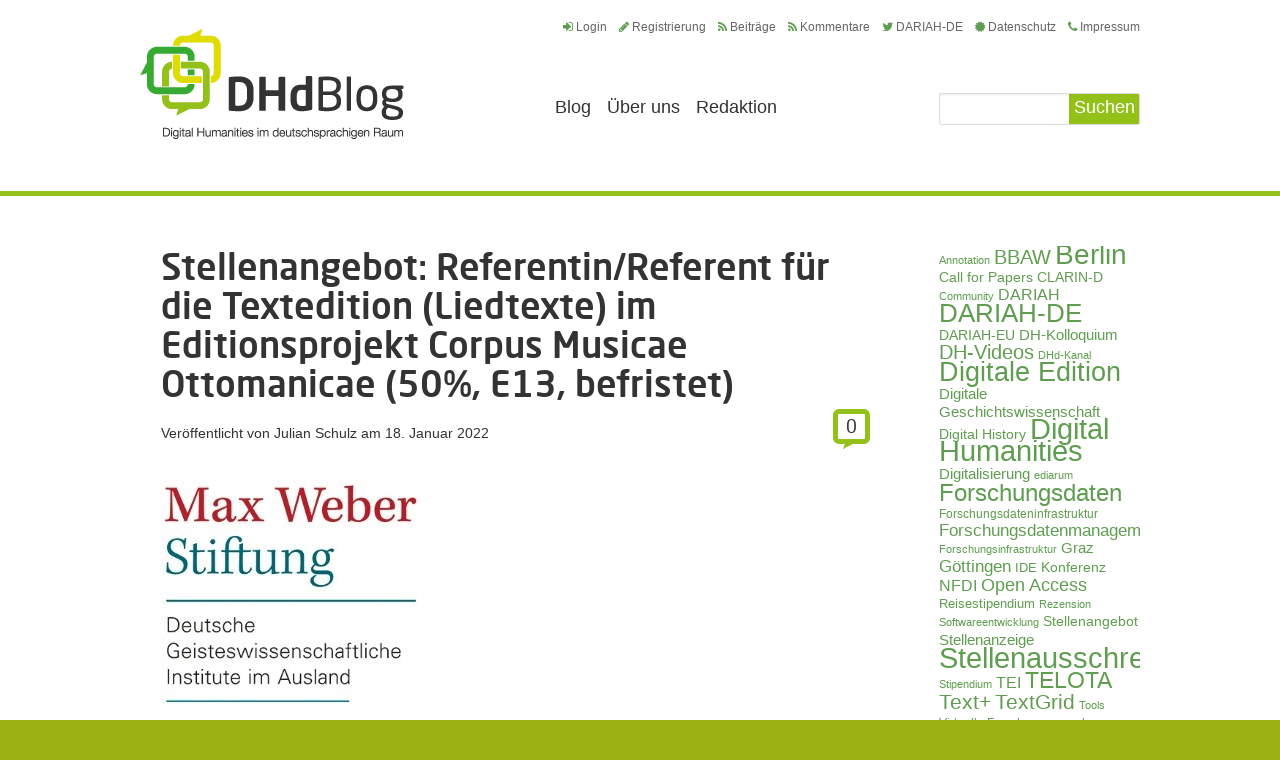

--- FILE ---
content_type: text/html; charset=UTF-8
request_url: https://dhd-blog.org/?p=17292
body_size: 12699
content:
<!doctype html>
<html lang="de">
<head>
	<!-- set the encoding of your site -->
	<meta charset="utf-8">
	<title>Stellenangebot: Referentin/Referent für die Textedition (Liedtexte) im Editionsprojekt Corpus Musicae Ottomanicae (50%, E13, befristet)  |  DHd-Blog</title>
	<!-- include the site stylesheet -->
	<link media="all" rel="stylesheet" type="text/css" href="https://dhd-blog.org/app/themes/dhdblog/all.css">
	<link media="all" rel="stylesheet" type="text/css" href="https://dhd-blog.org/app/themes/dhdblog/font-awesome.min.css">
	<link rel="stylesheet" type="text/css" media="all" href="https://dhd-blog.org/app/themes/dhdblog/style.css"  />
	    <meta name='robots' content='max-image-preview:large' />
	<style>img:is([sizes="auto" i], [sizes^="auto," i]) { contain-intrinsic-size: 3000px 1500px }</style>
	<link rel="alternate" type="application/rss+xml" title="DHd-Blog &raquo; Feed" href="https://dhd-blog.org/?feed=rss2" />
<link rel="alternate" type="application/rss+xml" title="DHd-Blog &raquo; Kommentar-Feed" href="https://dhd-blog.org/?feed=comments-rss2" />
<link rel="alternate" type="application/rss+xml" title="DHd-Blog &raquo; Stellenangebot: Referentin/Referent für die Textedition (Liedtexte) im Editionsprojekt Corpus Musicae Ottomanicae (50%, E13, befristet) Kommentar-Feed" href="https://dhd-blog.org/?feed=rss2&#038;p=17292" />
<script type="text/javascript">
/* <![CDATA[ */
window._wpemojiSettings = {"baseUrl":"https:\/\/s.w.org\/images\/core\/emoji\/15.1.0\/72x72\/","ext":".png","svgUrl":"https:\/\/s.w.org\/images\/core\/emoji\/15.1.0\/svg\/","svgExt":".svg","source":{"concatemoji":"https:\/\/dhd-blog.org\/wp\/wp-includes\/js\/wp-emoji-release.min.js?ver=6.8.1"}};
/*! This file is auto-generated */
!function(i,n){var o,s,e;function c(e){try{var t={supportTests:e,timestamp:(new Date).valueOf()};sessionStorage.setItem(o,JSON.stringify(t))}catch(e){}}function p(e,t,n){e.clearRect(0,0,e.canvas.width,e.canvas.height),e.fillText(t,0,0);var t=new Uint32Array(e.getImageData(0,0,e.canvas.width,e.canvas.height).data),r=(e.clearRect(0,0,e.canvas.width,e.canvas.height),e.fillText(n,0,0),new Uint32Array(e.getImageData(0,0,e.canvas.width,e.canvas.height).data));return t.every(function(e,t){return e===r[t]})}function u(e,t,n){switch(t){case"flag":return n(e,"\ud83c\udff3\ufe0f\u200d\u26a7\ufe0f","\ud83c\udff3\ufe0f\u200b\u26a7\ufe0f")?!1:!n(e,"\ud83c\uddfa\ud83c\uddf3","\ud83c\uddfa\u200b\ud83c\uddf3")&&!n(e,"\ud83c\udff4\udb40\udc67\udb40\udc62\udb40\udc65\udb40\udc6e\udb40\udc67\udb40\udc7f","\ud83c\udff4\u200b\udb40\udc67\u200b\udb40\udc62\u200b\udb40\udc65\u200b\udb40\udc6e\u200b\udb40\udc67\u200b\udb40\udc7f");case"emoji":return!n(e,"\ud83d\udc26\u200d\ud83d\udd25","\ud83d\udc26\u200b\ud83d\udd25")}return!1}function f(e,t,n){var r="undefined"!=typeof WorkerGlobalScope&&self instanceof WorkerGlobalScope?new OffscreenCanvas(300,150):i.createElement("canvas"),a=r.getContext("2d",{willReadFrequently:!0}),o=(a.textBaseline="top",a.font="600 32px Arial",{});return e.forEach(function(e){o[e]=t(a,e,n)}),o}function t(e){var t=i.createElement("script");t.src=e,t.defer=!0,i.head.appendChild(t)}"undefined"!=typeof Promise&&(o="wpEmojiSettingsSupports",s=["flag","emoji"],n.supports={everything:!0,everythingExceptFlag:!0},e=new Promise(function(e){i.addEventListener("DOMContentLoaded",e,{once:!0})}),new Promise(function(t){var n=function(){try{var e=JSON.parse(sessionStorage.getItem(o));if("object"==typeof e&&"number"==typeof e.timestamp&&(new Date).valueOf()<e.timestamp+604800&&"object"==typeof e.supportTests)return e.supportTests}catch(e){}return null}();if(!n){if("undefined"!=typeof Worker&&"undefined"!=typeof OffscreenCanvas&&"undefined"!=typeof URL&&URL.createObjectURL&&"undefined"!=typeof Blob)try{var e="postMessage("+f.toString()+"("+[JSON.stringify(s),u.toString(),p.toString()].join(",")+"));",r=new Blob([e],{type:"text/javascript"}),a=new Worker(URL.createObjectURL(r),{name:"wpTestEmojiSupports"});return void(a.onmessage=function(e){c(n=e.data),a.terminate(),t(n)})}catch(e){}c(n=f(s,u,p))}t(n)}).then(function(e){for(var t in e)n.supports[t]=e[t],n.supports.everything=n.supports.everything&&n.supports[t],"flag"!==t&&(n.supports.everythingExceptFlag=n.supports.everythingExceptFlag&&n.supports[t]);n.supports.everythingExceptFlag=n.supports.everythingExceptFlag&&!n.supports.flag,n.DOMReady=!1,n.readyCallback=function(){n.DOMReady=!0}}).then(function(){return e}).then(function(){var e;n.supports.everything||(n.readyCallback(),(e=n.source||{}).concatemoji?t(e.concatemoji):e.wpemoji&&e.twemoji&&(t(e.twemoji),t(e.wpemoji)))}))}((window,document),window._wpemojiSettings);
/* ]]> */
</script>
<style id='wp-emoji-styles-inline-css' type='text/css'>

	img.wp-smiley, img.emoji {
		display: inline !important;
		border: none !important;
		box-shadow: none !important;
		height: 1em !important;
		width: 1em !important;
		margin: 0 0.07em !important;
		vertical-align: -0.1em !important;
		background: none !important;
		padding: 0 !important;
	}
</style>
<link rel='stylesheet' id='wp-block-library-css' href='https://dhd-blog.org/wp/wp-includes/css/dist/block-library/style.min.css?ver=6.8.1' type='text/css' media='all' />
<style id='classic-theme-styles-inline-css' type='text/css'>
/*! This file is auto-generated */
.wp-block-button__link{color:#fff;background-color:#32373c;border-radius:9999px;box-shadow:none;text-decoration:none;padding:calc(.667em + 2px) calc(1.333em + 2px);font-size:1.125em}.wp-block-file__button{background:#32373c;color:#fff;text-decoration:none}
</style>
<style id='global-styles-inline-css' type='text/css'>
:root{--wp--preset--aspect-ratio--square: 1;--wp--preset--aspect-ratio--4-3: 4/3;--wp--preset--aspect-ratio--3-4: 3/4;--wp--preset--aspect-ratio--3-2: 3/2;--wp--preset--aspect-ratio--2-3: 2/3;--wp--preset--aspect-ratio--16-9: 16/9;--wp--preset--aspect-ratio--9-16: 9/16;--wp--preset--color--black: #000000;--wp--preset--color--cyan-bluish-gray: #abb8c3;--wp--preset--color--white: #ffffff;--wp--preset--color--pale-pink: #f78da7;--wp--preset--color--vivid-red: #cf2e2e;--wp--preset--color--luminous-vivid-orange: #ff6900;--wp--preset--color--luminous-vivid-amber: #fcb900;--wp--preset--color--light-green-cyan: #7bdcb5;--wp--preset--color--vivid-green-cyan: #00d084;--wp--preset--color--pale-cyan-blue: #8ed1fc;--wp--preset--color--vivid-cyan-blue: #0693e3;--wp--preset--color--vivid-purple: #9b51e0;--wp--preset--gradient--vivid-cyan-blue-to-vivid-purple: linear-gradient(135deg,rgba(6,147,227,1) 0%,rgb(155,81,224) 100%);--wp--preset--gradient--light-green-cyan-to-vivid-green-cyan: linear-gradient(135deg,rgb(122,220,180) 0%,rgb(0,208,130) 100%);--wp--preset--gradient--luminous-vivid-amber-to-luminous-vivid-orange: linear-gradient(135deg,rgba(252,185,0,1) 0%,rgba(255,105,0,1) 100%);--wp--preset--gradient--luminous-vivid-orange-to-vivid-red: linear-gradient(135deg,rgba(255,105,0,1) 0%,rgb(207,46,46) 100%);--wp--preset--gradient--very-light-gray-to-cyan-bluish-gray: linear-gradient(135deg,rgb(238,238,238) 0%,rgb(169,184,195) 100%);--wp--preset--gradient--cool-to-warm-spectrum: linear-gradient(135deg,rgb(74,234,220) 0%,rgb(151,120,209) 20%,rgb(207,42,186) 40%,rgb(238,44,130) 60%,rgb(251,105,98) 80%,rgb(254,248,76) 100%);--wp--preset--gradient--blush-light-purple: linear-gradient(135deg,rgb(255,206,236) 0%,rgb(152,150,240) 100%);--wp--preset--gradient--blush-bordeaux: linear-gradient(135deg,rgb(254,205,165) 0%,rgb(254,45,45) 50%,rgb(107,0,62) 100%);--wp--preset--gradient--luminous-dusk: linear-gradient(135deg,rgb(255,203,112) 0%,rgb(199,81,192) 50%,rgb(65,88,208) 100%);--wp--preset--gradient--pale-ocean: linear-gradient(135deg,rgb(255,245,203) 0%,rgb(182,227,212) 50%,rgb(51,167,181) 100%);--wp--preset--gradient--electric-grass: linear-gradient(135deg,rgb(202,248,128) 0%,rgb(113,206,126) 100%);--wp--preset--gradient--midnight: linear-gradient(135deg,rgb(2,3,129) 0%,rgb(40,116,252) 100%);--wp--preset--font-size--small: 13px;--wp--preset--font-size--medium: 20px;--wp--preset--font-size--large: 36px;--wp--preset--font-size--x-large: 42px;--wp--preset--spacing--20: 0.44rem;--wp--preset--spacing--30: 0.67rem;--wp--preset--spacing--40: 1rem;--wp--preset--spacing--50: 1.5rem;--wp--preset--spacing--60: 2.25rem;--wp--preset--spacing--70: 3.38rem;--wp--preset--spacing--80: 5.06rem;--wp--preset--shadow--natural: 6px 6px 9px rgba(0, 0, 0, 0.2);--wp--preset--shadow--deep: 12px 12px 50px rgba(0, 0, 0, 0.4);--wp--preset--shadow--sharp: 6px 6px 0px rgba(0, 0, 0, 0.2);--wp--preset--shadow--outlined: 6px 6px 0px -3px rgba(255, 255, 255, 1), 6px 6px rgba(0, 0, 0, 1);--wp--preset--shadow--crisp: 6px 6px 0px rgba(0, 0, 0, 1);}:where(.is-layout-flex){gap: 0.5em;}:where(.is-layout-grid){gap: 0.5em;}body .is-layout-flex{display: flex;}.is-layout-flex{flex-wrap: wrap;align-items: center;}.is-layout-flex > :is(*, div){margin: 0;}body .is-layout-grid{display: grid;}.is-layout-grid > :is(*, div){margin: 0;}:where(.wp-block-columns.is-layout-flex){gap: 2em;}:where(.wp-block-columns.is-layout-grid){gap: 2em;}:where(.wp-block-post-template.is-layout-flex){gap: 1.25em;}:where(.wp-block-post-template.is-layout-grid){gap: 1.25em;}.has-black-color{color: var(--wp--preset--color--black) !important;}.has-cyan-bluish-gray-color{color: var(--wp--preset--color--cyan-bluish-gray) !important;}.has-white-color{color: var(--wp--preset--color--white) !important;}.has-pale-pink-color{color: var(--wp--preset--color--pale-pink) !important;}.has-vivid-red-color{color: var(--wp--preset--color--vivid-red) !important;}.has-luminous-vivid-orange-color{color: var(--wp--preset--color--luminous-vivid-orange) !important;}.has-luminous-vivid-amber-color{color: var(--wp--preset--color--luminous-vivid-amber) !important;}.has-light-green-cyan-color{color: var(--wp--preset--color--light-green-cyan) !important;}.has-vivid-green-cyan-color{color: var(--wp--preset--color--vivid-green-cyan) !important;}.has-pale-cyan-blue-color{color: var(--wp--preset--color--pale-cyan-blue) !important;}.has-vivid-cyan-blue-color{color: var(--wp--preset--color--vivid-cyan-blue) !important;}.has-vivid-purple-color{color: var(--wp--preset--color--vivid-purple) !important;}.has-black-background-color{background-color: var(--wp--preset--color--black) !important;}.has-cyan-bluish-gray-background-color{background-color: var(--wp--preset--color--cyan-bluish-gray) !important;}.has-white-background-color{background-color: var(--wp--preset--color--white) !important;}.has-pale-pink-background-color{background-color: var(--wp--preset--color--pale-pink) !important;}.has-vivid-red-background-color{background-color: var(--wp--preset--color--vivid-red) !important;}.has-luminous-vivid-orange-background-color{background-color: var(--wp--preset--color--luminous-vivid-orange) !important;}.has-luminous-vivid-amber-background-color{background-color: var(--wp--preset--color--luminous-vivid-amber) !important;}.has-light-green-cyan-background-color{background-color: var(--wp--preset--color--light-green-cyan) !important;}.has-vivid-green-cyan-background-color{background-color: var(--wp--preset--color--vivid-green-cyan) !important;}.has-pale-cyan-blue-background-color{background-color: var(--wp--preset--color--pale-cyan-blue) !important;}.has-vivid-cyan-blue-background-color{background-color: var(--wp--preset--color--vivid-cyan-blue) !important;}.has-vivid-purple-background-color{background-color: var(--wp--preset--color--vivid-purple) !important;}.has-black-border-color{border-color: var(--wp--preset--color--black) !important;}.has-cyan-bluish-gray-border-color{border-color: var(--wp--preset--color--cyan-bluish-gray) !important;}.has-white-border-color{border-color: var(--wp--preset--color--white) !important;}.has-pale-pink-border-color{border-color: var(--wp--preset--color--pale-pink) !important;}.has-vivid-red-border-color{border-color: var(--wp--preset--color--vivid-red) !important;}.has-luminous-vivid-orange-border-color{border-color: var(--wp--preset--color--luminous-vivid-orange) !important;}.has-luminous-vivid-amber-border-color{border-color: var(--wp--preset--color--luminous-vivid-amber) !important;}.has-light-green-cyan-border-color{border-color: var(--wp--preset--color--light-green-cyan) !important;}.has-vivid-green-cyan-border-color{border-color: var(--wp--preset--color--vivid-green-cyan) !important;}.has-pale-cyan-blue-border-color{border-color: var(--wp--preset--color--pale-cyan-blue) !important;}.has-vivid-cyan-blue-border-color{border-color: var(--wp--preset--color--vivid-cyan-blue) !important;}.has-vivid-purple-border-color{border-color: var(--wp--preset--color--vivid-purple) !important;}.has-vivid-cyan-blue-to-vivid-purple-gradient-background{background: var(--wp--preset--gradient--vivid-cyan-blue-to-vivid-purple) !important;}.has-light-green-cyan-to-vivid-green-cyan-gradient-background{background: var(--wp--preset--gradient--light-green-cyan-to-vivid-green-cyan) !important;}.has-luminous-vivid-amber-to-luminous-vivid-orange-gradient-background{background: var(--wp--preset--gradient--luminous-vivid-amber-to-luminous-vivid-orange) !important;}.has-luminous-vivid-orange-to-vivid-red-gradient-background{background: var(--wp--preset--gradient--luminous-vivid-orange-to-vivid-red) !important;}.has-very-light-gray-to-cyan-bluish-gray-gradient-background{background: var(--wp--preset--gradient--very-light-gray-to-cyan-bluish-gray) !important;}.has-cool-to-warm-spectrum-gradient-background{background: var(--wp--preset--gradient--cool-to-warm-spectrum) !important;}.has-blush-light-purple-gradient-background{background: var(--wp--preset--gradient--blush-light-purple) !important;}.has-blush-bordeaux-gradient-background{background: var(--wp--preset--gradient--blush-bordeaux) !important;}.has-luminous-dusk-gradient-background{background: var(--wp--preset--gradient--luminous-dusk) !important;}.has-pale-ocean-gradient-background{background: var(--wp--preset--gradient--pale-ocean) !important;}.has-electric-grass-gradient-background{background: var(--wp--preset--gradient--electric-grass) !important;}.has-midnight-gradient-background{background: var(--wp--preset--gradient--midnight) !important;}.has-small-font-size{font-size: var(--wp--preset--font-size--small) !important;}.has-medium-font-size{font-size: var(--wp--preset--font-size--medium) !important;}.has-large-font-size{font-size: var(--wp--preset--font-size--large) !important;}.has-x-large-font-size{font-size: var(--wp--preset--font-size--x-large) !important;}
:where(.wp-block-post-template.is-layout-flex){gap: 1.25em;}:where(.wp-block-post-template.is-layout-grid){gap: 1.25em;}
:where(.wp-block-columns.is-layout-flex){gap: 2em;}:where(.wp-block-columns.is-layout-grid){gap: 2em;}
:root :where(.wp-block-pullquote){font-size: 1.5em;line-height: 1.6;}
</style>
<link rel='stylesheet' id='wp-pagenavi-css' href='https://dhd-blog.org/app/plugins/wp-pagenavi/pagenavi-css.css?ver=2.70' type='text/css' media='all' />
<script type="text/javascript" src="https://dhd-blog.org/app/themes/dhdblog/js/comment-reply.js?ver=6.8.1" id="theme-comment-reply-js"></script>
<link rel="https://api.w.org/" href="https://dhd-blog.org/index.php?rest_route=/" /><link rel="alternate" title="JSON" type="application/json" href="https://dhd-blog.org/index.php?rest_route=/wp/v2/posts/17292" /><link rel="EditURI" type="application/rsd+xml" title="RSD" href="https://dhd-blog.org/wp/xmlrpc.php?rsd" />
<link rel="canonical" href="https://dhd-blog.org/?p=17292" />
<link rel='shortlink' href='https://dhd-blog.org/?p=17292' />
<link rel="alternate" title="oEmbed (JSON)" type="application/json+oembed" href="https://dhd-blog.org/index.php?rest_route=%2Foembed%2F1.0%2Fembed&#038;url=https%3A%2F%2Fdhd-blog.org%2F%3Fp%3D17292" />
<link rel="alternate" title="oEmbed (XML)" type="text/xml+oembed" href="https://dhd-blog.org/index.php?rest_route=%2Foembed%2F1.0%2Fembed&#038;url=https%3A%2F%2Fdhd-blog.org%2F%3Fp%3D17292&#038;format=xml" />
<style type="text/css">.recentcomments a{display:inline !important;padding:0 !important;margin:0 !important;}</style><style type="text/css">.recentcomments a{display:inline !important;padding:0 !important;margin:0 !important;}</style>	<script type="text/javascript" src="https://ajax.googleapis.com/ajax/libs/jquery/1.8.3/jquery.min.js"></script>
	<script type="text/javascript">window.jQuery || document.write('<script src="https://dhd-blog.org/app/themes/dhdblog/js/jquery-1.8.3.min.js"><\/script>')</script>
	<script type="text/javascript" src="https://dhd-blog.org/app/themes/dhdblog/js/jquery.main.js"></script>
	<!-- include custom JavaScript -->
	<!--[if IE]><script type="text/javascript" src="https://dhd-blog.org/app/themes/dhdblog/js/ie.js"></script><![endif]-->
</head>
<body>
	<div id="wrapper" >
		<header id="header">
			<div class="header-holder">
				<strong class="logo" itemtype="http://schema.org/Organization" itemscope=""><a itemprop="url" href="https://dhd-blog.org">Digital Humanities im deutschsprachigen Raum</a></strong>
				<div class="header-panel">
					<ul class="top-links">
						<li><a href="https://dhd-blog.org/wp/wp-login.php"><i class="fa fa-sign-in"></i>Login</a></li>
												<li><a href="https://dhd-blog.org/?p=1"><i class="fa fa-pencil"></i>Registrierung</a></li>
												<li><a href="https://dhd-blog.org/?feed=rss2"><i class="fa fa-rss"></i>Beitr&auml;ge</a></li>
						<li><a href="https://dhd-blog.org/?feed=comments-rss2"><i class="fa fa-rss"></i>Kommentare</a></li>
						<li><a href="https://twitter.com/DARIAHde"><i class="fa fa-twitter"></i>DARIAH-DE</a></li>
                                                <li><a href="https://adwmainz.de/datenschutz.html"><i class="fa fa-certificate"></i>Datenschutz</a></li>
                                                <li><a href="https://adwmainz.de/impressum.html"><i class="fa fa-phone"></i>Impressum</a></li>
					</ul>
					<div class="nav-area">
                        <form action="https://dhd-blog.org" id="searchform" class="search" method="get">
							<fieldset>
								<div class="row">
									<input type="search" value="" name="s">
									<input type="submit" value="Suchen">
								</div>
							</fieldset>
						</form>
						<nav id="nav">
						<ul>
							<li class="" >
								<a href="https://dhd-blog.org">Blog</a>
							</li>
						<li id="menu-item-60" class="menu-item menu-item-type-post_type menu-item-object-page menu-item-60"><a href="https://dhd-blog.org/?page_id=7">Über uns</a></li>
<li id="menu-item-13509" class="menu-item menu-item-type-post_type menu-item-object-page menu-item-13509"><a href="https://dhd-blog.org/?page_id=13428">Redaktion</a></li>
						</ul></nav>
					</div>
				</div>
			</div>
		</header>

<div id="main" class="single-post">
        <div id="content">
                        <article class="article">
            <header class="heading-holder">
            	<h1><a href="https://dhd-blog.org/?p=17292">Stellenangebot: Referentin/Referent für die Textedition (Liedtexte) im Editionsprojekt Corpus Musicae Ottomanicae (50%, E13, befristet)</a></h1>
                <div class="meta">
                    <span class="counter "><a href="#comments" title="Zu den Kommentaren">0</a></span>
                    <span>Ver&ouml;ffentlicht von <a href="https://dhd-blog.org/?author=312">Julian Schulz</a> am <time datetime="2022-01-18">18. Januar 2022</time></span>
                </div>
            </header>
            
<p><img fetchpriority="high" decoding="async" class="alignnone size-medium" src="https://dhd-blog.org/app/uploads/2021/12/mws.jpg" width="259" height="259"></p>



<p>Die <strong>Max Weber Stiftung – Deutsche Geisteswissenschaftliche Institute im Ausland</strong> (MWS) sucht für ihre Geschäftsstelle in Bonn zum nächstmöglichen Zeitpunkt bis zum 30. September 2024 eine Referentin/einen Referenten (m/w/d) 50% <strong>für die Textedition (Liedtexte) im Editionsprojekt Corpus Musicae Ottomanicae</strong>.</p>
<p>Die Max Weber Stiftung (<a href="http://www.maxweberstiftung.de/">www.maxweberstiftung.de</a>) unterhält elf Forschungsinstitute und mehrere Außenstellen in 15 Ländern. Sitz der Stiftung ist Bonn. Weltweit werden über 350 Mitarbeiterinnen und Mitarbeiter beschäftigt und zahlreiche Stipendiatinnen und Stipendiaten gefördert. Seit 2015 ist die MWS im DFG-geförderten Langzeitprojekt (bis voraussichtlich 2027) „Corpus Musicae Ottomanicae“ (CMO) engagiert, das erstmalig kritische <a href="https://www.uni-muenster.de/CMO-Edition" target="_blank" rel="noopener noreferrer">Editionen vorderorientalischer Musikhandschriften</a> präsentiert. Unter der Projektleitung von Prof. Dr. Ralf Martin Jäger (WWU Münster) sind im CMO-Projekt das <a href="https://www.oiist.org/" target="_blank" rel="noopener noreferrer">Orient-Institut Istanbul</a> und die Geschäftsstelle der MWS in Bonn beteiligt. Letztere ist für die digitalen Komponenten des Projekts verantwortlich.</p>
<p><strong>Aufgaben</strong></p>
<p>In der im Oktober 2021 neu begonnenen, dreijährigen Projektphase steht der Aufbau eines User-Interfaces mit einer dynamischen Multiformat-Präsentationsschicht im Fokus. Neben der Edition der Noten geht es auch um die dazugehörigen Liedtexte, die für digitale kollationierte Gesamtedition nach TEI-Standard aufbereitet werden sollen. Parallel dazu erfolgt die Weiterentwicklung der Editionsumgebung und der Datenbank.</p>
<p><strong>Dazu gehören insbesondere folgende Aufgaben:</strong> </p>
<ul>
<li>Weiterentwicklung der bestehenden Editionsumgebung auf Basis von TEI nach Maßgabe des Projektfortschritts,</li>
<li>Sukzessive Begleitung der Erarbeitung der Liedtexteditionen und Transformation der hier aufgenommenen Daten nach TEI,</li>
<li>Koordination der Aufbereitung für die digitale Repräsentanz der Liedtexteditionen und Zusammenführung mit den Notaten (MEI),</li>
<li>Schulung der Projektmitarbeiter/-innen an den Standorten Münster und Istanbul in den entsprechenden digitalen Werkzeugen,</li>
<li>Technische Kuratierung des bereits etablierten (digitalen) Katalogs der Texthandschriften,</li>
<li>Dokumentation der digitalen Aufbereitung in einem Wiki und Unterstützung bei der Entwicklung eines Wiki mit den CMO-Editionsrichtlinien,</li>
<li>Anbindung der Projektergebnisse an die bibliothekarisch-informationswissenschaftlichen Suchsysteme der unterschiedlichen Fachwissenschaften.</li>
</ul>
<p><strong>Stellenprofil</strong></p>
<p><strong>Voraussetzungen:</strong></p>
<ul>
<li>Abgeschlossene wissenschaftliche Hochschulausbildung (Masterabschluss oder vergleichbar) in einem informationswissenschaftlichen (z. B. Digital Humanities, Informatik) oder in einem geisteswissenschaftlichen Fach (z. B. Musikwissenschaften, Geschichtswissenschaften, Philologie) mit einem Schwerpunkt auf digitalen Methoden und Technologien</li>
<li>Profunde Kenntnisse auf dem Gebiet der Datenmodellierung und -verarbeitung mit XML und X-Technologien (XSLT, XQuery und XML-Datenbanken) und vergleichbaren Abfragesprachen (z. B. RegEx)</li>
<li>Nachgewiesene Kenntnisse bei der Implementierung der TEI-Richtlinien für den Einsatz in digitalen Editionen</li>
<li>Kenntnisse der englischen Sprache in Wort und Schrift, vergleichbar dem Niveau von B2.</li>
</ul>
<p><strong>Wünschenswert:</strong></p>
<ul>
<li>Erfahrung in der Projektarbeit mit Forschungsdaten</li>
<li>Erfahrungen in der Konzeptionierung und Organisation von Projektabläufen</li>
<li>Grundkenntnisse der Software „Manuscript“ oder einer objektorientierten Programmiersprache</li>
</ul>
<p><strong>Was wir bieten:</strong></p>
<ul>
<li>Eine abwechslungsreiche, anspruchsvolle und eigenständige Tätigkeit in einem dynamischen und interdisziplinären Umfeld</li>
<li>Vergütung bis zur Entgeltgruppe 13 TVöD bei Vorliegen der Voraussetzungen</li>
<li>Kollegiale Zusammenarbeit und Austausch in einem sympathischen Team</li>
<li>Zuschuss beim Erwerb eines Jobtickets für den VRS</li>
</ul>
<p>Die MWS fördert die Vereinbarkeit von Familie und Beruf. Schwerbehinderte Bewerber und Bewerberinnen werden bei gleicher Qualifikation bevorzugt berücksichtigt. Es gibt Möglichkeiten für eine Home-Office-Regelung. Die Stelle eignet sich für die wissenschaftliche Weiterqualifikation.</p>
<p>Für weitere Auskünfte steht Ihnen Herr Dr. Michael Kaiser (kaiser@maxweberstiftung.de) zur Verfügung.</p>
<p>Ihre Bewerbung richten Sie bitte bis zum <strong>20. Februar 2022</strong> an diese Emailadresse: cmo_mei_perspectivia@maxweberstiftung.de</p>
<p>Die Vorstellungsgespräche sind für den 04. März 2022 in Bonn geplant. Je nach Stand der pandemiebedingten Einschränkungen behält sich die MWS vor, die Gespräche per Videokonferenz durchzuführen.</p>
            <div class="social-share">
                <div class="addthis_toolbox addthis_default_style addthis_32x32_style"> <a class="addthis_button_preferred_1"></a> <a class="addthis_button_preferred_2"></a> <a class="addthis_button_preferred_3"></a> <a class="addthis_button_preferred_4"></a> <a class="addthis_button_compact"></a> <a class="addthis_counter addthis_bubble_style"></a> </div> <script type="text/javascript" src="http://s7.addthis.com/js/250/addthis_widget.js#pubid=xa-502bae7409ca736f"></script>
            </div>
<!--            <a href="#"><img src="https://dhd-blog.org/app/themes/dhdblog/images/img-5.png" width="287" height="38" alt="social-share"></a>
-->            			<div class="holder">
            	<i class="fa fa-folder"></i>
				<a href="https://dhd-blog.org/?cat=3" rel="category">Stellenanzeigen</a>				&nbsp;&nbsp;
				<i class="fa fa-tag"></i>
				<a href="https://dhd-blog.org/?tag=mei" rel="tag">MEI</a>, <a href="https://dhd-blog.org/?tag=musikedition" rel="tag">Musikedition</a>, <a href="https://dhd-blog.org/?tag=stellenausschreibung" rel="tag">Stellenausschreibung</a>, <a href="https://dhd-blog.org/?tag=tei-xml" rel="tag">TEI-XML</a>            </div>
        </article>
		<span id="comments"></span>

			<!-- If comments are open, but there are no comments. -->

	 	



	<section class="leave-comment" id="respond">
	<h2>Kommentar schreiben</h2>
    <form class="reply" action="https://dhd-blog.org/wp/wp-comments-post.php" method="post" id="commentform">
                <fieldset>
                            <div class="row">
                	<label for="name">Name</label><input type="text" id="name" name="author" value="">
                </div>
                <div class="row">
                	<label for="email">E-Mail</label><input type="email" id="email" name="email" value="">
                </div>
                <div class="row">
                	<label for="web">Website</label><input type="text" name="url" id="url"  value="">
                </div>
                        <div class="row">
            	<label for="comt">Comment</label><textarea autocomplete="new-password"  id="be7bc5f7d7"  name="be7bc5f7d7"   rows="10" cols="10"></textarea><textarea id="comment" aria-label="hp-comment" aria-hidden="true" name="comment" autocomplete="new-password" style="padding:0 !important;clip:rect(1px, 1px, 1px, 1px) !important;position:absolute !important;white-space:nowrap !important;height:1px !important;width:1px !important;overflow:hidden !important;" tabindex="-1"></textarea><script data-noptimize>document.getElementById("comment").setAttribute( "id", "aeb3993794c3e15e600dbf7a14b17b2d" );document.getElementById("be7bc5f7d7").setAttribute( "id", "comment" );</script>
            </div>
                <input type="submit" value="Kommentar abschicken">
            <input type='hidden' name='comment_post_ID' value='17292' id='comment_post_ID' />
<input type='hidden' name='comment_parent' id='comment_parent' value='0' />
        </fieldset>
    </form>
	</section>

            </div>
	    <aside id="sidebar">
    <div id="tag_cloud-2" class="widget widget_tag_cloud"><a href="https://dhd-blog.org/?tag=annotation" class="tag-cloud-link tag-link-56 tag-link-position-1" style="font-size: 8.5833333333333pt;" aria-label="Annotation (27 Einträge)">Annotation</a>
<a href="https://dhd-blog.org/?tag=bbaw" class="tag-cloud-link tag-link-759 tag-link-position-2" style="font-size: 14.708333333333pt;" aria-label="BBAW (73 Einträge)">BBAW</a>
<a href="https://dhd-blog.org/?tag=berlin" class="tag-cloud-link tag-link-49 tag-link-position-3" style="font-size: 21.270833333333pt;" aria-label="Berlin (209 Einträge)">Berlin</a>
<a href="https://dhd-blog.org/?tag=call-for-papers" class="tag-cloud-link tag-link-159 tag-link-position-4" style="font-size: 10.1875pt;" aria-label="Call for Papers (35 Einträge)">Call for Papers</a>
<a href="https://dhd-blog.org/?tag=clarin-d" class="tag-cloud-link tag-link-412 tag-link-position-5" style="font-size: 10.625pt;" aria-label="CLARIN-D (38 Einträge)">CLARIN-D</a>
<a href="https://dhd-blog.org/?tag=community" class="tag-cloud-link tag-link-588 tag-link-position-6" style="font-size: 8.2916666666667pt;" aria-label="Community (26 Einträge)">Community</a>
<a href="https://dhd-blog.org/?tag=dariah" class="tag-cloud-link tag-link-53 tag-link-position-7" style="font-size: 12.229166666667pt;" aria-label="DARIAH (49 Einträge)">DARIAH</a>
<a href="https://dhd-blog.org/?tag=dariah-de" class="tag-cloud-link tag-link-204 tag-link-position-8" style="font-size: 19.666666666667pt;" aria-label="DARIAH-DE (163 Einträge)">DARIAH-DE</a>
<a href="https://dhd-blog.org/?tag=dariah-eu" class="tag-cloud-link tag-link-205 tag-link-position-9" style="font-size: 10.1875pt;" aria-label="DARIAH-EU (35 Einträge)">DARIAH-EU</a>
<a href="https://dhd-blog.org/?tag=dh-kolloquium" class="tag-cloud-link tag-link-736 tag-link-position-10" style="font-size: 11.354166666667pt;" aria-label="DH-Kolloquium (43 Einträge)">DH-Kolloquium</a>
<a href="https://dhd-blog.org/?tag=dh-videos" class="tag-cloud-link tag-link-483 tag-link-position-11" style="font-size: 14.854166666667pt;" aria-label="DH-Videos (74 Einträge)">DH-Videos</a>
<a href="https://dhd-blog.org/?tag=dhd-kanal" class="tag-cloud-link tag-link-484 tag-link-position-12" style="font-size: 8pt;" aria-label="DHd-Kanal (25 Einträge)">DHd-Kanal</a>
<a href="https://dhd-blog.org/?tag=digitale-edition" class="tag-cloud-link tag-link-35 tag-link-position-13" style="font-size: 19.958333333333pt;" aria-label="Digitale Edition (169 Einträge)">Digitale Edition</a>
<a href="https://dhd-blog.org/?tag=digitale-geschichtswissenschaft" class="tag-cloud-link tag-link-285 tag-link-position-14" style="font-size: 11.208333333333pt;" aria-label="Digitale Geschichtswissenschaft (42 Einträge)">Digitale Geschichtswissenschaft</a>
<a href="https://dhd-blog.org/?tag=digital-history" class="tag-cloud-link tag-link-934 tag-link-position-15" style="font-size: 10.625pt;" aria-label="Digital History (38 Einträge)">Digital History</a>
<a href="https://dhd-blog.org/?tag=digital-humanities" class="tag-cloud-link tag-link-33 tag-link-position-16" style="font-size: 21.708333333333pt;" aria-label="Digital Humanities (221 Einträge)">Digital Humanities</a>
<a href="https://dhd-blog.org/?tag=digitalisierung" class="tag-cloud-link tag-link-153 tag-link-position-17" style="font-size: 11.208333333333pt;" aria-label="Digitalisierung (42 Einträge)">Digitalisierung</a>
<a href="https://dhd-blog.org/?tag=ediarum" class="tag-cloud-link tag-link-288 tag-link-position-18" style="font-size: 8pt;" aria-label="ediarum (25 Einträge)">ediarum</a>
<a href="https://dhd-blog.org/?tag=forschungsdaten" class="tag-cloud-link tag-link-97 tag-link-position-19" style="font-size: 18.208333333333pt;" aria-label="Forschungsdaten (128 Einträge)">Forschungsdaten</a>
<a href="https://dhd-blog.org/?tag=forschungsdateninfrastruktur" class="tag-cloud-link tag-link-649 tag-link-position-20" style="font-size: 8.7291666666667pt;" aria-label="Forschungsdateninfrastruktur (28 Einträge)">Forschungsdateninfrastruktur</a>
<a href="https://dhd-blog.org/?tag=forschungsdatenmanagement" class="tag-cloud-link tag-link-16 tag-link-position-21" style="font-size: 13.104166666667pt;" aria-label="Forschungsdatenmanagement (57 Einträge)">Forschungsdatenmanagement</a>
<a href="https://dhd-blog.org/?tag=forschungsinfrastruktur" class="tag-cloud-link tag-link-584 tag-link-position-22" style="font-size: 8.2916666666667pt;" aria-label="Forschungsinfrastruktur (26 Einträge)">Forschungsinfrastruktur</a>
<a href="https://dhd-blog.org/?tag=graz" class="tag-cloud-link tag-link-87 tag-link-position-23" style="font-size: 10.916666666667pt;" aria-label="Graz (40 Einträge)">Graz</a>
<a href="https://dhd-blog.org/?tag=goettingen" class="tag-cloud-link tag-link-12 tag-link-position-24" style="font-size: 12.375pt;" aria-label="Göttingen (50 Einträge)">Göttingen</a>
<a href="https://dhd-blog.org/?tag=ide" class="tag-cloud-link tag-link-490 tag-link-position-25" style="font-size: 9.4583333333333pt;" aria-label="IDE (31 Einträge)">IDE</a>
<a href="https://dhd-blog.org/?tag=konferenz" class="tag-cloud-link tag-link-193 tag-link-position-26" style="font-size: 10.1875pt;" aria-label="Konferenz (35 Einträge)">Konferenz</a>
<a href="https://dhd-blog.org/?tag=nfdi" class="tag-cloud-link tag-link-802 tag-link-position-27" style="font-size: 11.645833333333pt;" aria-label="NFDI (45 Einträge)">NFDI</a>
<a href="https://dhd-blog.org/?tag=open-access" class="tag-cloud-link tag-link-112 tag-link-position-28" style="font-size: 13.395833333333pt;" aria-label="Open Access (59 Einträge)">Open Access</a>
<a href="https://dhd-blog.org/?tag=reisestipendium" class="tag-cloud-link tag-link-910 tag-link-position-29" style="font-size: 9.6041666666667pt;" aria-label="Reisestipendium (32 Einträge)">Reisestipendium</a>
<a href="https://dhd-blog.org/?tag=rezension" class="tag-cloud-link tag-link-428 tag-link-position-30" style="font-size: 8.2916666666667pt;" aria-label="Rezension (26 Einträge)">Rezension</a>
<a href="https://dhd-blog.org/?tag=softwareentwicklung" class="tag-cloud-link tag-link-518 tag-link-position-31" style="font-size: 8pt;" aria-label="Softwareentwicklung (25 Einträge)">Softwareentwicklung</a>
<a href="https://dhd-blog.org/?tag=stellenangebot" class="tag-cloud-link tag-link-1108 tag-link-position-32" style="font-size: 10.770833333333pt;" aria-label="Stellenangebot (39 Einträge)">Stellenangebot</a>
<a href="https://dhd-blog.org/?tag=stellenanzeige" class="tag-cloud-link tag-link-762 tag-link-position-33" style="font-size: 11.208333333333pt;" aria-label="Stellenanzeige (42 Einträge)">Stellenanzeige</a>
<a href="https://dhd-blog.org/?tag=stellenausschreibung" class="tag-cloud-link tag-link-136 tag-link-position-34" style="font-size: 22pt;" aria-label="Stellenausschreibung (235 Einträge)">Stellenausschreibung</a>
<a href="https://dhd-blog.org/?tag=stipendium" class="tag-cloud-link tag-link-39 tag-link-position-35" style="font-size: 8pt;" aria-label="Stipendium (25 Einträge)">Stipendium</a>
<a href="https://dhd-blog.org/?tag=tei" class="tag-cloud-link tag-link-64 tag-link-position-36" style="font-size: 11.791666666667pt;" aria-label="TEI (46 Einträge)">TEI</a>
<a href="https://dhd-blog.org/?tag=telota" class="tag-cloud-link tag-link-231 tag-link-position-37" style="font-size: 17.333333333333pt;" aria-label="TELOTA (111 Einträge)">TELOTA</a>
<a href="https://dhd-blog.org/?tag=text-2" class="tag-cloud-link tag-link-1424 tag-link-position-38" style="font-size: 15.729166666667pt;" aria-label="Text+ (86 Einträge)">Text+</a>
<a href="https://dhd-blog.org/?tag=textgrid" class="tag-cloud-link tag-link-52 tag-link-position-39" style="font-size: 15.583333333333pt;" aria-label="TextGrid (84 Einträge)">TextGrid</a>
<a href="https://dhd-blog.org/?tag=tools" class="tag-cloud-link tag-link-70 tag-link-position-40" style="font-size: 8pt;" aria-label="Tools (25 Einträge)">Tools</a>
<a href="https://dhd-blog.org/?tag=virtuelle-forschungsumgebung" class="tag-cloud-link tag-link-18 tag-link-position-41" style="font-size: 8.7291666666667pt;" aria-label="Virtuelle Forschungsumgebung (28 Einträge)">Virtuelle Forschungsumgebung</a>
<a href="https://dhd-blog.org/?tag=workshop" class="tag-cloud-link tag-link-98 tag-link-position-42" style="font-size: 18.0625pt;" aria-label="Workshop (125 Einträge)">Workshop</a>
<a href="https://dhd-blog.org/?tag=xml" class="tag-cloud-link tag-link-237 tag-link-position-43" style="font-size: 8.2916666666667pt;" aria-label="XML (26 Einträge)">XML</a>
<a href="https://dhd-blog.org/?tag=zim" class="tag-cloud-link tag-link-616 tag-link-position-44" style="font-size: 10.479166666667pt;" aria-label="ZIM (37 Einträge)">ZIM</a>
<a href="https://dhd-blog.org/?tag=osterreich" class="tag-cloud-link tag-link-32 tag-link-position-45" style="font-size: 10.916666666667pt;" aria-label="Österreich (40 Einträge)">Österreich</a></div><div id="recent-comments-2" class="widget widget_recent_comments"><h3 class="widgettitle">Neueste Kommentare</h3><ul id="recentcomments"><li class="recentcomments">Viola Voß bei <a href="https://dhd-blog.org/?p=22788#comment-209796">Neues Online-Portal: Digitaler Zeichenkatalog der Mayaschrift</a></li><li class="recentcomments"><a href="https://dhsalzburg.hypotheses.org/6457" class="url" rel="ugc external nofollow">Reisestipendien des DHd-Verbands &#8211; Digital Humanities an der Universität Salzburg</a> bei <a href="https://dhd-blog.org/?p=23004#comment-208066">DHd 2026 Early Career Reisestipendien</a></li><li class="recentcomments"><a href="https://dhd-blog.org/?p=23004" class="url" rel="ugc">DHd 2026 Early Career Reisestipendien | DHd-Blog</a> bei <a href="https://dhd-blog.org/?p=23003#comment-207986">Reisekostenstipendien des DHd-Verbands für DH-nahe Tagungen (Winter 2025)</a></li><li class="recentcomments"><a href="https://radihum20.de/radihum20-spricht-mit-jana-katharina-mende-cosima-wanger-und-till-grallert-von-der-dg-multilingual-dh/" class="url" rel="ugc external nofollow">RaDiHum20 spricht mit Jana-Katharina Mende, Cosima Wanger und Till Grallert von der AG Multilingual DH - RaDiHum 20</a> bei <a href="https://dhd-blog.org/?p=20783#comment-207886">Call for Abstracts: From Global to Local? Digitale Methoden in den Geisteswissenschaften im deutschsprachigen Raum: ein Triptychon (Deadline 14.05.2024)</a></li><li class="recentcomments"><a href="https://dhd-blog.org/?p=22812" class="url" rel="ugc">Diese Tagungen haben unsere DHd-Stipendiat:innen besucht! | DHd-Blog</a> bei <a href="https://dhd-blog.org/?p=22209#comment-205899">Reisekostenstipendien des DHd-Verbands für DH-nahe Tagungen (Sommer 2025)</a></li></ul></div><div id="categories-2" class="widget widget_categories"><h3 class="widgettitle">Kategorien</h3><ul>	<li class="cat-item cat-item-1"><a href="https://dhd-blog.org/?cat=1">Allgemein</a>
</li>
	<li class="cat-item cat-item-1123"><a href="https://dhd-blog.org/?cat=1123">Call</a>
</li>
	<li class="cat-item cat-item-103"><a href="https://dhd-blog.org/?cat=103">Community</a>
</li>
	<li class="cat-item cat-item-1023"><a href="https://dhd-blog.org/?cat=1023">Fachreferat</a>
</li>
	<li class="cat-item cat-item-11"><a href="https://dhd-blog.org/?cat=11">Forschung</a>
</li>
	<li class="cat-item cat-item-23"><a href="https://dhd-blog.org/?cat=23">Forschung (Methode)</a>
</li>
	<li class="cat-item cat-item-773"><a href="https://dhd-blog.org/?cat=773">Forschungsdaten</a>
</li>
	<li class="cat-item cat-item-6"><a href="https://dhd-blog.org/?cat=6">Forschungsförderung</a>
</li>
	<li class="cat-item cat-item-5"><a href="https://dhd-blog.org/?cat=5">Forschungsinfrastruktur</a>
</li>
	<li class="cat-item cat-item-642"><a href="https://dhd-blog.org/?cat=642">Interview</a>
</li>
	<li class="cat-item cat-item-161"><a href="https://dhd-blog.org/?cat=161">Kolloquium</a>
</li>
	<li class="cat-item cat-item-534"><a href="https://dhd-blog.org/?cat=534">Konferenz</a>
</li>
	<li class="cat-item cat-item-242"><a href="https://dhd-blog.org/?cat=242">Lehre und Ausbildung</a>
</li>
	<li class="cat-item cat-item-37"><a href="https://dhd-blog.org/?cat=37">Markup Languages</a>
</li>
	<li class="cat-item cat-item-1166"><a href="https://dhd-blog.org/?cat=1166">Open Access</a>
</li>
	<li class="cat-item cat-item-9"><a href="https://dhd-blog.org/?cat=9">Porträt (Institution)</a>
</li>
	<li class="cat-item cat-item-8"><a href="https://dhd-blog.org/?cat=8">Porträt (Person)</a>
</li>
	<li class="cat-item cat-item-7"><a href="https://dhd-blog.org/?cat=7">Porträt (Projekt)</a>
</li>
	<li class="cat-item cat-item-1165"><a href="https://dhd-blog.org/?cat=1165">Publizieren</a>
</li>
	<li class="cat-item cat-item-10"><a href="https://dhd-blog.org/?cat=10">Reflektion</a>
</li>
	<li class="cat-item cat-item-1155"><a href="https://dhd-blog.org/?cat=1155">Schulung/Tutorial</a>
</li>
	<li class="cat-item cat-item-224"><a href="https://dhd-blog.org/?cat=224">Sommeruniversität</a>
</li>
	<li class="cat-item cat-item-3"><a href="https://dhd-blog.org/?cat=3">Stellenanzeigen</a>
</li>
	<li class="cat-item cat-item-67"><a href="https://dhd-blog.org/?cat=67">Studium</a>
</li>
	<li class="cat-item cat-item-74"><a href="https://dhd-blog.org/?cat=74">Summer School</a>
</li>
	<li class="cat-item cat-item-268"><a href="https://dhd-blog.org/?cat=268">Theorie</a>
</li>
	<li class="cat-item cat-item-1194"><a href="https://dhd-blog.org/?cat=1194">Tool/Service</a>
</li>
	<li class="cat-item cat-item-1059"><a href="https://dhd-blog.org/?cat=1059">TU Darmstadt</a>
</li>
	<li class="cat-item cat-item-4"><a href="https://dhd-blog.org/?cat=4">Veranstaltungen</a>
</li>
	<li class="cat-item cat-item-657"><a href="https://dhd-blog.org/?cat=657">Vortrag</a>
</li>
	<li class="cat-item cat-item-419"><a href="https://dhd-blog.org/?cat=419">Web-Portale</a>
</li>
	<li class="cat-item cat-item-1163"><a href="https://dhd-blog.org/?cat=1163">Webinar</a>
</li>
</ul></div><div id="archives-2" class="widget widget_archive"><h3 class="widgettitle">Archiv</h3><ul>	<li><a href='https://dhd-blog.org/?m=202601'>Januar 2026</a></li>
	<li><a href='https://dhd-blog.org/?m=202512'>Dezember 2025</a></li>
	<li><a href='https://dhd-blog.org/?m=202511'>November 2025</a></li>
	<li><a href='https://dhd-blog.org/?m=202510'>Oktober 2025</a></li>
	<li><a href='https://dhd-blog.org/?m=202509'>September 2025</a></li>
	<li><a href='https://dhd-blog.org/?m=202508'>August 2025</a></li>
	<li><a href='https://dhd-blog.org/?m=202507'>Juli 2025</a></li>
	<li><a href='https://dhd-blog.org/?m=202506'>Juni 2025</a></li>
	<li><a href='https://dhd-blog.org/?m=202505'>Mai 2025</a></li>
	<li><a href='https://dhd-blog.org/?m=202504'>April 2025</a></li>
	<li><a href='https://dhd-blog.org/?m=202503'>März 2025</a></li>
	<li><a href='https://dhd-blog.org/?m=202502'>Februar 2025</a></li>
	<li><a href='https://dhd-blog.org/?m=202501'>Januar 2025</a></li>
	<li><a href='https://dhd-blog.org/?m=202412'>Dezember 2024</a></li>
	<li><a href='https://dhd-blog.org/?m=202411'>November 2024</a></li>
	<li><a href='https://dhd-blog.org/?m=202410'>Oktober 2024</a></li>
	<li><a href='https://dhd-blog.org/?m=202409'>September 2024</a></li>
	<li><a href='https://dhd-blog.org/?m=202408'>August 2024</a></li>
	<li><a href='https://dhd-blog.org/?m=202407'>Juli 2024</a></li>
	<li><a href='https://dhd-blog.org/?m=202406'>Juni 2024</a></li>
	<li><a href='https://dhd-blog.org/?m=202405'>Mai 2024</a></li>
	<li><a href='https://dhd-blog.org/?m=202404'>April 2024</a></li>
	<li><a href='https://dhd-blog.org/?m=202403'>März 2024</a></li>
	<li><a href='https://dhd-blog.org/?m=202402'>Februar 2024</a></li>
	<li><a href='https://dhd-blog.org/?m=202401'>Januar 2024</a></li>
	<li><a href='https://dhd-blog.org/?m=202312'>Dezember 2023</a></li>
	<li><a href='https://dhd-blog.org/?m=202311'>November 2023</a></li>
	<li><a href='https://dhd-blog.org/?m=202310'>Oktober 2023</a></li>
	<li><a href='https://dhd-blog.org/?m=202309'>September 2023</a></li>
	<li><a href='https://dhd-blog.org/?m=202308'>August 2023</a></li>
	<li><a href='https://dhd-blog.org/?m=202307'>Juli 2023</a></li>
	<li><a href='https://dhd-blog.org/?m=202306'>Juni 2023</a></li>
	<li><a href='https://dhd-blog.org/?m=202305'>Mai 2023</a></li>
	<li><a href='https://dhd-blog.org/?m=202304'>April 2023</a></li>
	<li><a href='https://dhd-blog.org/?m=202303'>März 2023</a></li>
	<li><a href='https://dhd-blog.org/?m=202302'>Februar 2023</a></li>
	<li><a href='https://dhd-blog.org/?m=202301'>Januar 2023</a></li>
	<li><a href='https://dhd-blog.org/?m=202212'>Dezember 2022</a></li>
	<li><a href='https://dhd-blog.org/?m=202211'>November 2022</a></li>
	<li><a href='https://dhd-blog.org/?m=202210'>Oktober 2022</a></li>
	<li><a href='https://dhd-blog.org/?m=202209'>September 2022</a></li>
	<li><a href='https://dhd-blog.org/?m=202208'>August 2022</a></li>
	<li><a href='https://dhd-blog.org/?m=202207'>Juli 2022</a></li>
	<li><a href='https://dhd-blog.org/?m=202206'>Juni 2022</a></li>
	<li><a href='https://dhd-blog.org/?m=202205'>Mai 2022</a></li>
	<li><a href='https://dhd-blog.org/?m=202204'>April 2022</a></li>
	<li><a href='https://dhd-blog.org/?m=202203'>März 2022</a></li>
	<li><a href='https://dhd-blog.org/?m=202202'>Februar 2022</a></li>
	<li><a href='https://dhd-blog.org/?m=202201'>Januar 2022</a></li>
	<li><a href='https://dhd-blog.org/?m=202112'>Dezember 2021</a></li>
	<li><a href='https://dhd-blog.org/?m=202111'>November 2021</a></li>
	<li><a href='https://dhd-blog.org/?m=202110'>Oktober 2021</a></li>
	<li><a href='https://dhd-blog.org/?m=202109'>September 2021</a></li>
	<li><a href='https://dhd-blog.org/?m=202108'>August 2021</a></li>
	<li><a href='https://dhd-blog.org/?m=202107'>Juli 2021</a></li>
	<li><a href='https://dhd-blog.org/?m=202106'>Juni 2021</a></li>
	<li><a href='https://dhd-blog.org/?m=202105'>Mai 2021</a></li>
	<li><a href='https://dhd-blog.org/?m=202104'>April 2021</a></li>
	<li><a href='https://dhd-blog.org/?m=202103'>März 2021</a></li>
	<li><a href='https://dhd-blog.org/?m=202102'>Februar 2021</a></li>
	<li><a href='https://dhd-blog.org/?m=202101'>Januar 2021</a></li>
	<li><a href='https://dhd-blog.org/?m=202012'>Dezember 2020</a></li>
	<li><a href='https://dhd-blog.org/?m=202011'>November 2020</a></li>
	<li><a href='https://dhd-blog.org/?m=202010'>Oktober 2020</a></li>
	<li><a href='https://dhd-blog.org/?m=202009'>September 2020</a></li>
	<li><a href='https://dhd-blog.org/?m=202008'>August 2020</a></li>
	<li><a href='https://dhd-blog.org/?m=202007'>Juli 2020</a></li>
	<li><a href='https://dhd-blog.org/?m=202006'>Juni 2020</a></li>
	<li><a href='https://dhd-blog.org/?m=202005'>Mai 2020</a></li>
	<li><a href='https://dhd-blog.org/?m=202004'>April 2020</a></li>
	<li><a href='https://dhd-blog.org/?m=202003'>März 2020</a></li>
	<li><a href='https://dhd-blog.org/?m=202002'>Februar 2020</a></li>
	<li><a href='https://dhd-blog.org/?m=202001'>Januar 2020</a></li>
	<li><a href='https://dhd-blog.org/?m=201912'>Dezember 2019</a></li>
	<li><a href='https://dhd-blog.org/?m=201911'>November 2019</a></li>
	<li><a href='https://dhd-blog.org/?m=201910'>Oktober 2019</a></li>
	<li><a href='https://dhd-blog.org/?m=201909'>September 2019</a></li>
	<li><a href='https://dhd-blog.org/?m=201908'>August 2019</a></li>
	<li><a href='https://dhd-blog.org/?m=201907'>Juli 2019</a></li>
	<li><a href='https://dhd-blog.org/?m=201906'>Juni 2019</a></li>
	<li><a href='https://dhd-blog.org/?m=201905'>Mai 2019</a></li>
	<li><a href='https://dhd-blog.org/?m=201904'>April 2019</a></li>
	<li><a href='https://dhd-blog.org/?m=201903'>März 2019</a></li>
	<li><a href='https://dhd-blog.org/?m=201902'>Februar 2019</a></li>
	<li><a href='https://dhd-blog.org/?m=201901'>Januar 2019</a></li>
	<li><a href='https://dhd-blog.org/?m=201812'>Dezember 2018</a></li>
	<li><a href='https://dhd-blog.org/?m=201811'>November 2018</a></li>
	<li><a href='https://dhd-blog.org/?m=201810'>Oktober 2018</a></li>
	<li><a href='https://dhd-blog.org/?m=201809'>September 2018</a></li>
	<li><a href='https://dhd-blog.org/?m=201808'>August 2018</a></li>
	<li><a href='https://dhd-blog.org/?m=201807'>Juli 2018</a></li>
	<li><a href='https://dhd-blog.org/?m=201806'>Juni 2018</a></li>
	<li><a href='https://dhd-blog.org/?m=201805'>Mai 2018</a></li>
	<li><a href='https://dhd-blog.org/?m=201804'>April 2018</a></li>
	<li><a href='https://dhd-blog.org/?m=201803'>März 2018</a></li>
	<li><a href='https://dhd-blog.org/?m=201802'>Februar 2018</a></li>
	<li><a href='https://dhd-blog.org/?m=201801'>Januar 2018</a></li>
	<li><a href='https://dhd-blog.org/?m=201712'>Dezember 2017</a></li>
	<li><a href='https://dhd-blog.org/?m=201711'>November 2017</a></li>
	<li><a href='https://dhd-blog.org/?m=201710'>Oktober 2017</a></li>
	<li><a href='https://dhd-blog.org/?m=201709'>September 2017</a></li>
	<li><a href='https://dhd-blog.org/?m=201708'>August 2017</a></li>
	<li><a href='https://dhd-blog.org/?m=201707'>Juli 2017</a></li>
	<li><a href='https://dhd-blog.org/?m=201706'>Juni 2017</a></li>
	<li><a href='https://dhd-blog.org/?m=201705'>Mai 2017</a></li>
	<li><a href='https://dhd-blog.org/?m=201704'>April 2017</a></li>
	<li><a href='https://dhd-blog.org/?m=201703'>März 2017</a></li>
	<li><a href='https://dhd-blog.org/?m=201702'>Februar 2017</a></li>
	<li><a href='https://dhd-blog.org/?m=201701'>Januar 2017</a></li>
	<li><a href='https://dhd-blog.org/?m=201612'>Dezember 2016</a></li>
	<li><a href='https://dhd-blog.org/?m=201611'>November 2016</a></li>
	<li><a href='https://dhd-blog.org/?m=201610'>Oktober 2016</a></li>
	<li><a href='https://dhd-blog.org/?m=201609'>September 2016</a></li>
	<li><a href='https://dhd-blog.org/?m=201608'>August 2016</a></li>
	<li><a href='https://dhd-blog.org/?m=201607'>Juli 2016</a></li>
	<li><a href='https://dhd-blog.org/?m=201606'>Juni 2016</a></li>
	<li><a href='https://dhd-blog.org/?m=201605'>Mai 2016</a></li>
	<li><a href='https://dhd-blog.org/?m=201604'>April 2016</a></li>
	<li><a href='https://dhd-blog.org/?m=201603'>März 2016</a></li>
	<li><a href='https://dhd-blog.org/?m=201602'>Februar 2016</a></li>
	<li><a href='https://dhd-blog.org/?m=201601'>Januar 2016</a></li>
	<li><a href='https://dhd-blog.org/?m=201512'>Dezember 2015</a></li>
	<li><a href='https://dhd-blog.org/?m=201511'>November 2015</a></li>
	<li><a href='https://dhd-blog.org/?m=201510'>Oktober 2015</a></li>
	<li><a href='https://dhd-blog.org/?m=201509'>September 2015</a></li>
	<li><a href='https://dhd-blog.org/?m=201508'>August 2015</a></li>
	<li><a href='https://dhd-blog.org/?m=201507'>Juli 2015</a></li>
	<li><a href='https://dhd-blog.org/?m=201506'>Juni 2015</a></li>
	<li><a href='https://dhd-blog.org/?m=201505'>Mai 2015</a></li>
	<li><a href='https://dhd-blog.org/?m=201504'>April 2015</a></li>
	<li><a href='https://dhd-blog.org/?m=201503'>März 2015</a></li>
	<li><a href='https://dhd-blog.org/?m=201502'>Februar 2015</a></li>
	<li><a href='https://dhd-blog.org/?m=201501'>Januar 2015</a></li>
	<li><a href='https://dhd-blog.org/?m=201412'>Dezember 2014</a></li>
	<li><a href='https://dhd-blog.org/?m=201411'>November 2014</a></li>
	<li><a href='https://dhd-blog.org/?m=201410'>Oktober 2014</a></li>
	<li><a href='https://dhd-blog.org/?m=201409'>September 2014</a></li>
	<li><a href='https://dhd-blog.org/?m=201408'>August 2014</a></li>
	<li><a href='https://dhd-blog.org/?m=201407'>Juli 2014</a></li>
	<li><a href='https://dhd-blog.org/?m=201406'>Juni 2014</a></li>
	<li><a href='https://dhd-blog.org/?m=201405'>Mai 2014</a></li>
	<li><a href='https://dhd-blog.org/?m=201404'>April 2014</a></li>
	<li><a href='https://dhd-blog.org/?m=201403'>März 2014</a></li>
	<li><a href='https://dhd-blog.org/?m=201402'>Februar 2014</a></li>
	<li><a href='https://dhd-blog.org/?m=201401'>Januar 2014</a></li>
	<li><a href='https://dhd-blog.org/?m=201312'>Dezember 2013</a></li>
	<li><a href='https://dhd-blog.org/?m=201311'>November 2013</a></li>
	<li><a href='https://dhd-blog.org/?m=201310'>Oktober 2013</a></li>
	<li><a href='https://dhd-blog.org/?m=201309'>September 2013</a></li>
	<li><a href='https://dhd-blog.org/?m=201308'>August 2013</a></li>
	<li><a href='https://dhd-blog.org/?m=201307'>Juli 2013</a></li>
	<li><a href='https://dhd-blog.org/?m=201306'>Juni 2013</a></li>
	<li><a href='https://dhd-blog.org/?m=201305'>Mai 2013</a></li>
	<li><a href='https://dhd-blog.org/?m=201304'>April 2013</a></li>
	<li><a href='https://dhd-blog.org/?m=201303'>März 2013</a></li>
	<li><a href='https://dhd-blog.org/?m=201302'>Februar 2013</a></li>
	<li><a href='https://dhd-blog.org/?m=201301'>Januar 2013</a></li>
	<li><a href='https://dhd-blog.org/?m=201212'>Dezember 2012</a></li>
	<li><a href='https://dhd-blog.org/?m=201211'>November 2012</a></li>
	<li><a href='https://dhd-blog.org/?m=201210'>Oktober 2012</a></li>
	<li><a href='https://dhd-blog.org/?m=201209'>September 2012</a></li>
	<li><a href='https://dhd-blog.org/?m=201208'>August 2012</a></li>
	<li><a href='https://dhd-blog.org/?m=201207'>Juli 2012</a></li>
	<li><a href='https://dhd-blog.org/?m=201206'>Juni 2012</a></li>
	<li><a href='https://dhd-blog.org/?m=201205'>Mai 2012</a></li>
	<li><a href='https://dhd-blog.org/?m=201204'>April 2012</a></li>
	<li><a href='https://dhd-blog.org/?m=201203'>März 2012</a></li>
	<li><a href='https://dhd-blog.org/?m=201202'>Februar 2012</a></li>
	<li><a href='https://dhd-blog.org/?m=201201'>Januar 2012</a></li>
	<li><a href='https://dhd-blog.org/?m=201112'>Dezember 2011</a></li>
</ul><!--<a href="#"><i class="fa fa-arrow-circle-right"></i>vollst&auml;ndiges Archiv</a>--></div><div id="linkcat-2" class="widget widget_links"><h3>Blogroll</h3>
	<ul class='xoxo blogroll'>
<li><a href="http://clairewarwick.blogspot.com" title="Thoughts about Digital Humanities, academia, research, running things, and being a woman with too much to do.">Claire Warwick&#039;s blog</a></li>
<li><a href="http://www.gcdh.de/en/projects/dh" title="Göttinger Verbundprojekt zu DH" target="_blank">DH Forschungsverbund</a></li>
<li><a href="http://www.dh2012.uni-hamburg.de/">DH2012 Hamburg</a></li>
<li><a href="http://dhdhi.hypotheses.org/">Digital Humanities am DHIP</a></li>
<li><a href="http://dhi.intd.cnam.fr/">Digital Humanities International</a></li>
<li><a href="http://digitalhumanitiesnow.org/">Digital Humanities Now</a></li>
<li><a href="http://blogs.cch.kcl.ac.uk/wip/">Digital Humanities: KCL</a></li>
<li><a href="http://digitalscholarship.wordpress.com/">Digital Scholarship in the Humanities</a></li>
<li><a href="http://digiversity.net">Digiversity</a></li>

	</ul>
</div>

</aside></div>

		<a class="scrollUp" href="#header"> Scroll to top</a>
		<!-- footer of the page -->
		<footer id="footer">
			<div class="footer-holder">
				<!-- copyright --> 
				<span class="copyright">Copyright &copy; 2026 <a href="https://dhd-blog.org">DHd-Blog</a></span>
				<ul class="footer-logo">			<li><a href="http://www.textgrid.de/"><img width="129" height="38" alt="TextGrid" src="https://dhd-blog.org/app/themes/dhdblog/images/img-1.png"></a></li>
<li><a href="https://de.dariah.eu/"><img width="144" height="66" alt="DARIAH-DE" src="https://dhd-blog.org/app/themes/dhdblog/images/img-2.png"></a></li>
<li><a href="http://adwmainz.de"><img width="86" height="86" alt="ADW Mainz" src="https://dhd-blog.org/app/themes/dhdblog/images/img-3.png"></a></li>
				</ul>
			</div>
		</footer>
	</div>
	        <!-- Piwik -->
        <script type="text/javascript">
          var _paq = _paq || [];
          _paq.push(['trackPageView']);
          _paq.push(['enableLinkTracking']);
          (function() {
            var u="//stats.adwmainz.net/";
            _paq.push(['setTrackerUrl', u+'piwik.php']);
            _paq.push(['setSiteId', 35]);
            var d=document, g=d.createElement('script'), s=d.getElementsByTagName('script')[0];
            g.type='text/javascript'; g.async=true; g.defer=true; g.src=u+'piwik.js'; s.parentNode.insertBefore(g,s);
          })();
        </script>
        <noscript><p><img src="//stats.adwmainz.net/piwik.php?idsite=35" style="border:0;" alt="" /></p></noscript>
        <!-- End Piwik Code -->
</body>
</html>


--- FILE ---
content_type: text/javascript
request_url: https://dhd-blog.org/app/themes/dhdblog/js/jquery.main.js
body_size: 345
content:
// page init
jQuery(function(){
	initSmoothScroll();
});

// initSmoothScroll
function initSmoothScroll() {
	var win = jQuery(window);
	var btn = jQuery('.scrollUp').hide();
	var animSpeed = 650,
		page = jQuery('html,body');

	win.on('scroll load', function() {
		var scroll = win.scrollTop();
		if (scroll > 200) {
			btn.fadeIn(400);
		} else {
			btn.fadeOut(400);
		}
	});

	btn.click(function(e) {
		e.preventDefault();
		var targetId = this.getAttribute('href');
		var calcOffset = targetId.length > 1 ? jQuery(targetId).offset().top : 0;

		page.animate({
			scrollTop: calcOffset
		}, animSpeed);
	});
};